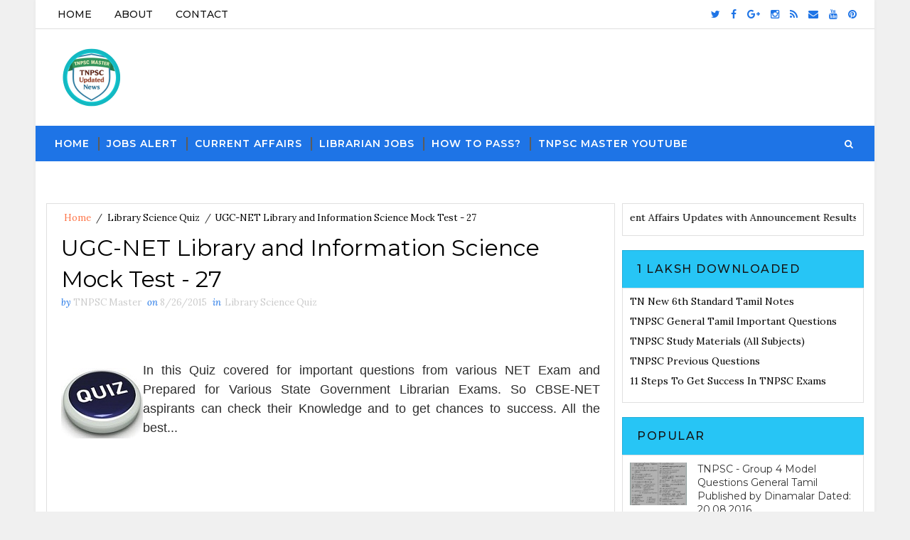

--- FILE ---
content_type: text/html; charset=utf-8
request_url: https://www.google.com/recaptcha/api2/aframe
body_size: 263
content:
<!DOCTYPE HTML><html><head><meta http-equiv="content-type" content="text/html; charset=UTF-8"></head><body><script nonce="SF1dGh3l7gar9ZlpdNeEfg">/** Anti-fraud and anti-abuse applications only. See google.com/recaptcha */ try{var clients={'sodar':'https://pagead2.googlesyndication.com/pagead/sodar?'};window.addEventListener("message",function(a){try{if(a.source===window.parent){var b=JSON.parse(a.data);var c=clients[b['id']];if(c){var d=document.createElement('img');d.src=c+b['params']+'&rc='+(localStorage.getItem("rc::a")?sessionStorage.getItem("rc::b"):"");window.document.body.appendChild(d);sessionStorage.setItem("rc::e",parseInt(sessionStorage.getItem("rc::e")||0)+1);localStorage.setItem("rc::h",'1768868143787');}}}catch(b){}});window.parent.postMessage("_grecaptcha_ready", "*");}catch(b){}</script></body></html>

--- FILE ---
content_type: text/javascript; charset=UTF-8
request_url: https://www.tnpscmaster.com/feeds/posts/default/-/Library%20Science%20Quiz?alt=json-in-script&max-results=4&callback=jQuery1110042349806546776647_1768868141183&_=1768868141184
body_size: 4067
content:
// API callback
jQuery1110042349806546776647_1768868141183({"version":"1.0","encoding":"UTF-8","feed":{"xmlns":"http://www.w3.org/2005/Atom","xmlns$openSearch":"http://a9.com/-/spec/opensearchrss/1.0/","xmlns$blogger":"http://schemas.google.com/blogger/2008","xmlns$georss":"http://www.georss.org/georss","xmlns$gd":"http://schemas.google.com/g/2005","xmlns$thr":"http://purl.org/syndication/thread/1.0","id":{"$t":"tag:blogger.com,1999:blog-6447007351754139293"},"updated":{"$t":"2026-01-17T06:28:34.018+05:30"},"category":[{"term":"Jobs Alert"},{"term":"TNPSC"},{"term":"General Knowledge"},{"term":"Current Affairs"},{"term":"General Studies"},{"term":"Tamilnadu Jobs"},{"term":"Group IV"},{"term":"State Govt. Jobs."},{"term":"Dinamani News"},{"term":"Central Govt. Job"},{"term":"VAO"},{"term":"Current Affairs - 2016"},{"term":"Group 2"},{"term":"General Tamil"},{"term":"Current Affairs - 2020"},{"term":"UPSC"},{"term":"Current Affairs Mock Test"},{"term":"Assistant"},{"term":"Group 1"},{"term":"Current Affairs - 2019"},{"term":"Teaching"},{"term":"TET"},{"term":"Current Affairs - 2018"},{"term":"Mock Test"},{"term":"Librarian Vacancy"},{"term":"SSC"},{"term":"Current Affairs - 2017"},{"term":"PAPER - I"},{"term":"TRB"},{"term":"Civics"},{"term":"Anna University Jobs"},{"term":"History"},{"term":"dinamalar News"},{"term":"Admission"},{"term":"Science"},{"term":"Dinamalar Group 4"},{"term":"Indian Constitutions"},{"term":"Officers"},{"term":"Library Science Quiz"},{"term":"Dinamalar Group 2"},{"term":"Librarian Jobs"},{"term":"RRB"},{"term":"Mathematics"},{"term":"Library and Information Science Paper II"},{"term":"Online Quiz"},{"term":"Dinamani GT"},{"term":"Computer Science Quiz"},{"term":"Project Assistant"},{"term":"TNPSC Jobs"},{"term":"TNPSC Result"},{"term":"Dinaethal TNPSC"},{"term":"History Quiz"},{"term":"Dinamalar TNPSC Group 2 A Model Questions"},{"term":"General English"},{"term":"Research Methodology"},{"term":"Technician"},{"term":"NEET 2017 Model Questions"},{"term":"Police Model Questions"},{"term":"Free Coaching Class"},{"term":"TNTET - Dinamalar"},{"term":"Dinakaran Group 4"},{"term":"Geography"},{"term":"Current Affairs - 2015"},{"term":"TN Police Model Questions"},{"term":"6th Standard"},{"term":"Current Affairs in English"},{"term":"Answer Key"},{"term":"Managers"},{"term":"General News"},{"term":"Library and Information Science"},{"term":"Computer Science"},{"term":"Teaching Aptitude"},{"term":"RESULT"},{"term":"10th Standard"},{"term":"Computer Science PAPER - III"},{"term":"History Paper II"},{"term":"Clerk"},{"term":"Results"},{"term":"6th Tamil"},{"term":"Engineers"},{"term":"Social Science"},{"term":"Dinathanthi News"},{"term":"RRB Model Question"},{"term":"Railway Jobs"},{"term":"9th Standard"},{"term":"Hall Ticket"},{"term":"UGC NET"},{"term":"Group 2 A"},{"term":"6th Social Science"},{"term":"Research Assistant"},{"term":"6th Standard Science"},{"term":"Computer Science PAPER - II"},{"term":"Current Affairs - 2022"},{"term":"Current Affairs - June 2016"},{"term":"Office Assistant"},{"term":"tnpsc group IV"},{"term":"Driver"},{"term":"Library and Information Science Paper III"},{"term":"10th Social Science"},{"term":"Aavin Jobs"},{"term":"Economics"},{"term":"Exam Tips"},{"term":"PAPER - II"},{"term":"Scientist"},{"term":"10th Science"},{"term":"Accountant"},{"term":"Bank Exam"},{"term":"General Science Mock Test"},{"term":"Life Science Quiz"},{"term":"TN Aided School Jobs"},{"term":"TNPSC Trics"},{"term":"TNTET"},{"term":"Trainee Jobs"},{"term":"UGC-NET QUIZ"},{"term":"7th Standard"},{"term":"9th Science"},{"term":"Bank Jobs"},{"term":"Dinamani Group 2"},{"term":"Nobel Awards"},{"term":"Nurses"},{"term":"STATE GOVT. JOBS"},{"term":"CBSC NET"},{"term":"History Mock Test"},{"term":"PAPER - III"},{"term":"CSIR-NET"},{"term":"Medical Physicist"},{"term":"TNPSC Annual Planner"},{"term":"Typist"},{"term":"8th Standard"},{"term":"Political Science Mock Test"},{"term":"Private Jobs"},{"term":"Stenographer"},{"term":"Current Affairs - May 2016"},{"term":"Economics Paper II"},{"term":"Physics"},{"term":"Political Science Paper II"},{"term":"+2 Result"},{"term":"8th Science"},{"term":"INM"},{"term":"NEET"},{"term":"Online Model Test"},{"term":"Security"},{"term":"TNPSC Previous Question Papers"},{"term":"commerce Quiz"},{"term":"7th Tamil"},{"term":"9th Social Science Mock Test"},{"term":"Attendant"},{"term":"Commerce"},{"term":"Commerce Paper-2"},{"term":"Economics Paper III"},{"term":"Free download"},{"term":"History Paper III"},{"term":"Indian National Movement"},{"term":"NCERT Text Book"},{"term":"Political Science Paper III"},{"term":"Reasoning Solved Paper - I"},{"term":"TNPSC Group 2 A"},{"term":"What Today"},{"term":"Adult Education Paper II"},{"term":"Adult Education Paper III"},{"term":"Dinamani Group 4 Model Questions"},{"term":"General Tamil Quiz"},{"term":"Home Science Paper II"},{"term":"Kerala Jobs"},{"term":"Labour Welfare Paper III"},{"term":"Police"},{"term":"Professional Assistant"},{"term":"Psychology Paper II"},{"term":"Sociology Paper - II"},{"term":"Sociology Quiz"},{"term":"UGC NET Result"},{"term":"11th Standard"},{"term":"8th Tamil"},{"term":"Anthropology Paper II"},{"term":"Anthropology Paper III"},{"term":"Arab Culture and Islamic Studies Paper II"},{"term":"Arab Culture and Islamic Studies Paper III"},{"term":"Archaeology Paper II"},{"term":"Archaeology Paper III"},{"term":"Biology"},{"term":"Civic"},{"term":"Comparative Literature Paper II"},{"term":"Comparative Literature Paper III"},{"term":"Comparative Study of Religions Paper II"},{"term":"Comparative Study of Religions Paper III"},{"term":"Criminology Paper II"},{"term":"Criminology Paper III"},{"term":"Current Affairs - April 2016"},{"term":"Defence and Strategic Studies Paper II"},{"term":"Defence and Strategic Studies Paper III"},{"term":"Education Paper - II"},{"term":"Education Paper - III"},{"term":"English Paper - II"},{"term":"English Paper - III"},{"term":"Environmental Sciences Paper - II"},{"term":"Environmental Sciences Paper - III"},{"term":"Forensic Science Paper II"},{"term":"Forensic Science Paper III"},{"term":"Geography Paper II"},{"term":"Geography Paper III"},{"term":"Home Science Paper III"},{"term":"Human Rights and Duties Paper II"},{"term":"Human Rights and Duties Paper III"},{"term":"ISRO Jobs"},{"term":"Indian Culture Paper - II"},{"term":"Indian Culture Paper - III"},{"term":"International and Area Studies Paper II"},{"term":"International and Area Studies Paper III"},{"term":"Labour Welfare Paper II"},{"term":"Law Paper - II"},{"term":"Law Paper - III"},{"term":"Management Paper - II"},{"term":"Management Paper - III"},{"term":"Mass Communication Paper II"},{"term":"Mass Communication Paper III"},{"term":"Museology and Conservation Paper II"},{"term":"Museology and Conservation Paper III"},{"term":"Music Paper II"},{"term":"Music Paper III"},{"term":"Performing Arts Paper II"},{"term":"Performing Arts Paper III"},{"term":"Philosophy Paper II"},{"term":"Philosophy Paper III"},{"term":"Physical Education Paper - II"},{"term":"Physical Education Paper - III"},{"term":"Political Science Quiz"},{"term":"Politics"},{"term":"Population Studies Paper II"},{"term":"Population Studies Paper III"},{"term":"Psychology Paper III"},{"term":"Public Administration Paper - II"},{"term":"Public Administration Paper - III"},{"term":"Social Medicine and Community Health Paper II"},{"term":"Social Medicine and Community Health Paper III"},{"term":"Social Work Paper - II"},{"term":"Social Work Paper - III"},{"term":"Sociology Paper - III"},{"term":"TNPSC Old Questions"},{"term":"TNPSC Syllabus"},{"term":"Tamilnadu"},{"term":"Text Books"},{"term":"Tourism Administration and Management Paper II"},{"term":"Tourism Administration and Management Paper III"},{"term":"UGC NET Exam News"},{"term":"Visual Arts Paper II"},{"term":"Visual Arts Paper III"},{"term":"Women Studies Paper II"},{"term":"Women Studies Paper III"},{"term":"10th Result"},{"term":"10th Tamil"},{"term":"12th Standard"},{"term":"Administrator"},{"term":"Anthropology  Quiz"},{"term":"Commerce Paper-3"},{"term":"Constable"},{"term":"Current Affairs - March 2016"},{"term":"Current Affairs - November-2015"},{"term":"Current Affairs - September"},{"term":"Current Affairs English January 2019"},{"term":"Folk Literature Paper II"},{"term":"Folk Literature Paper III"},{"term":"Geography Mock Test"},{"term":"Inspector"},{"term":"Librarian Private Jobs"},{"term":"Linguistics Paper II"},{"term":"Linguistics Paper III"},{"term":"News Clipping"},{"term":"TN TET"},{"term":"TNPSC News"},{"term":"Tribal and Regional Language  Paper II"},{"term":"12th Result"},{"term":"7th Science"},{"term":"9th Social Science"},{"term":"9th Tamil"},{"term":"B.Ed Admission"},{"term":"Chemistry"},{"term":"Current Affairs - 2021"},{"term":"Current Affairs - 2024"},{"term":"Current Affairs English"},{"term":"Dinathanthi Group  4"},{"term":"Geography Quiz"},{"term":"Group-I"},{"term":"Jailor Model Questions"},{"term":"Lab Assistant Model Questions"},{"term":"NIOS - Political Science"},{"term":"New Delhi Jobs"},{"term":"Social Work Quiz"},{"term":"Success Tips"},{"term":"TNPSC Departmental Exam"},{"term":"TNSET"},{"term":"TRB Annual Planner"},{"term":"Tribal and Regional Language  Paper III"},{"term":"tnpsc old questions mcq"},{"term":"11th Tamil"},{"term":"6th Standard History"},{"term":"7th Tamil Mock Test"},{"term":"9th standard Tamil Quiz"},{"term":"CSIR-NET - Chemistry"},{"term":"Current Affairs - 2023"},{"term":"Current Affairs - December-2015"},{"term":"Foreign Jobs"},{"term":"Latest News"},{"term":"Paper I"},{"term":"Physics Paper II"},{"term":"Question Bank"},{"term":"Syllabus"},{"term":"TNPSC Cut-off Marks"},{"term":"TNPSC Language Test"},{"term":"TNPSC Previous Question Paper"},{"term":"Tamil Nadu GK"},{"term":"Telangana Jobs"},{"term":"VAO Exam Tricks"},{"term":"12th Revaluation"},{"term":"7th Social Science"},{"term":"Admission Military College"},{"term":"CTET"},{"term":"Coaching Class"},{"term":"Computer Science Video"},{"term":"Current Affairs - 2025"},{"term":"Current Affairs - GK Video"},{"term":"Current Affairs - January 2016"},{"term":"Group 8"},{"term":"Karnataka Jobs"},{"term":"Mathematics Paper II"},{"term":"Model Test for PAPER - I"},{"term":"NEET Exam"},{"term":"October-2015"},{"term":"Paper II"},{"term":"Pharmacist"},{"term":"Police Constable Questions"},{"term":"SSC Annual Planner"},{"term":"SSLC Tamil"},{"term":"TN PSC Jobs"},{"term":"TN Police Original Questions"},{"term":"TNPSC - Synonyms"},{"term":"TNPSC Previous Questions Quiz"},{"term":"TNPSC Question Bank"},{"term":"TNPSC youtube Video"},{"term":"Tamil Paper II"},{"term":"The Hindu Group 4 Model Question"},{"term":"UGC NET Exam"},{"term":"UGC NET Syllabus"},{"term":"Who's Who"},{"term":"gk"},{"term":"10th Revaluation"},{"term":"8th Standard Tamil"},{"term":"About NTA"},{"term":"Andhra Pradesh Jobs"},{"term":"Antonyms"},{"term":"Assistant Jailor Exams"},{"term":"Block Health Statistician"},{"term":"CESE"},{"term":"CMAT \u0026 GPAT"},{"term":"CSIR-NET - Physics"},{"term":"Civil Engineer Mock Test"},{"term":"Computer Science Paper II"},{"term":"Counselling"},{"term":"Current Affairs - Augst 2016"},{"term":"Current Affairs - February 2016"},{"term":"Current Affairs - January 2019"},{"term":"Current Affairs January 2019"},{"term":"Dinamalar Group 4 2019"},{"term":"Disclaimer"},{"term":"General Knowledge Mock Test"},{"term":"Geology"},{"term":"Group VIII"},{"term":"Group-II"},{"term":"ITI Jobs"},{"term":"Interview Questions"},{"term":"JEE Exam"},{"term":"January Current Affairs - 2016"},{"term":"KVS Teaching"},{"term":"LIS Questions"},{"term":"Legal  Jobs"},{"term":"Library Science Paper II"},{"term":"Life Science"},{"term":"Life Science Paper II"},{"term":"Match the following Words"},{"term":"Mathematics Quiz"},{"term":"Mode of UGC  NET Exam"},{"term":"NTA NET Exam Paper I"},{"term":"November-2015"},{"term":"Online Test"},{"term":"Political Science"},{"term":"Politicsa"},{"term":"Reasoning and Logical Reasoning"},{"term":"Scholarship"},{"term":"South India Govt. Jobs"},{"term":"Statistician"},{"term":"TN EB Assessor Exam Model Questions"},{"term":"TN SET Exam Questions"},{"term":"TNPSC EO Exam"},{"term":"TNPSC Librarian Previous Questions"},{"term":"TNPSC group 4 general Tamil"},{"term":"TNTET Previous Questions"},{"term":"TNUSRB Questions"},{"term":"TRB QUESTIONS"},{"term":"Tamil"},{"term":"UGC NET Exam Syllabus International and Area Studies"},{"term":"UGC NET Exam Syllabus Paper I"},{"term":"UGC NET Exam Women Studies Syllabus"},{"term":"UGC NET Notifications"},{"term":"UGC NET Syllabus for Computer Science Paper II"},{"term":"UGC NET Syllabus for Criminology"},{"term":"UGC NEt Answer Keys"},{"term":"UGC-NET Exam Date"},{"term":"UPSC Annual Planner"},{"term":"UPSC Old Questions"},{"term":"United Nations"},{"term":"centr"},{"term":"general Tamil questions"}],"title":{"type":"text","$t":"TNPSC Master"},"subtitle":{"type":"html","$t":""},"link":[{"rel":"http://schemas.google.com/g/2005#feed","type":"application/atom+xml","href":"https:\/\/www.tnpscmaster.com\/feeds\/posts\/default"},{"rel":"self","type":"application/atom+xml","href":"https:\/\/www.blogger.com\/feeds\/6447007351754139293\/posts\/default\/-\/Library+Science+Quiz?alt=json-in-script\u0026max-results=4"},{"rel":"alternate","type":"text/html","href":"https:\/\/www.tnpscmaster.com\/search\/label\/Library%20Science%20Quiz"},{"rel":"hub","href":"http://pubsubhubbub.appspot.com/"},{"rel":"next","type":"application/atom+xml","href":"https:\/\/www.blogger.com\/feeds\/6447007351754139293\/posts\/default\/-\/Library+Science+Quiz\/-\/Library+Science+Quiz?alt=json-in-script\u0026start-index=5\u0026max-results=4"}],"author":[{"name":{"$t":"TNPSC Master"},"uri":{"$t":"http:\/\/www.blogger.com\/profile\/12611589878759084407"},"email":{"$t":"noreply@blogger.com"},"gd$image":{"rel":"http://schemas.google.com/g/2005#thumbnail","width":"16","height":"16","src":"https:\/\/img1.blogblog.com\/img\/b16-rounded.gif"}}],"generator":{"version":"7.00","uri":"http://www.blogger.com","$t":"Blogger"},"openSearch$totalResults":{"$t":"83"},"openSearch$startIndex":{"$t":"1"},"openSearch$itemsPerPage":{"$t":"4"},"entry":[{"id":{"$t":"tag:blogger.com,1999:blog-6447007351754139293.post-4947263959310576070"},"published":{"$t":"2025-12-15T19:12:00.008+05:30"},"updated":{"$t":"2025-12-15T19:14:55.082+05:30"},"category":[{"scheme":"http://www.blogger.com/atom/ns#","term":"Library Science Quiz"}],"title":{"type":"text","$t":"Librarian Competitive Exam Online Quiz (ICT \u0026 LIS MCQs) - 03"},"summary":{"type":"text","$t":"\n.quiz-container {\n    max-width: 900px;\n    margin: auto;\n    font-family: Arial, sans-serif;\n}\n.question-block {\n    border: 1px solid #ddd;\n    padding: 15px;\n    margin-bottom: 15px;\n    border-radius: 6px;\n}\n.question-title {\n    font-weight: bold;\n    margin-bottom: 10px;\n}\n.option-label {\n    display: block;\n    padding: 6px;\n    cursor: pointer;\n    position: relative;\n}\n.option-label "},"link":[{"rel":"replies","type":"application/atom+xml","href":"https:\/\/www.tnpscmaster.com\/feeds\/4947263959310576070\/comments\/default","title":"Post Comments"},{"rel":"replies","type":"text/html","href":"https:\/\/www.blogger.com\/comment\/fullpage\/post\/6447007351754139293\/4947263959310576070?isPopup=true","title":"0 Comments"},{"rel":"edit","type":"application/atom+xml","href":"https:\/\/www.blogger.com\/feeds\/6447007351754139293\/posts\/default\/4947263959310576070"},{"rel":"self","type":"application/atom+xml","href":"https:\/\/www.blogger.com\/feeds\/6447007351754139293\/posts\/default\/4947263959310576070"},{"rel":"alternate","type":"text/html","href":"https:\/\/www.tnpscmaster.com\/2025\/12\/librarian-competitive-exam-online-quiz_88.html","title":"Librarian Competitive Exam Online Quiz (ICT \u0026 LIS MCQs) - 03"}],"author":[{"name":{"$t":"TNPSC Master"},"uri":{"$t":"http:\/\/www.blogger.com\/profile\/16902119159055238571"},"email":{"$t":"noreply@blogger.com"},"gd$image":{"rel":"http://schemas.google.com/g/2005#thumbnail","width":"16","height":"16","src":"https:\/\/img1.blogblog.com\/img\/b16-rounded.gif"}}],"thr$total":{"$t":"0"}},{"id":{"$t":"tag:blogger.com,1999:blog-6447007351754139293.post-3500425758323250603"},"published":{"$t":"2025-12-15T19:06:00.008+05:30"},"updated":{"$t":"2025-12-15T19:15:24.732+05:30"},"category":[{"scheme":"http://www.blogger.com/atom/ns#","term":"Library Science Quiz"}],"title":{"type":"text","$t":"Librarian Competitive Exam Online Quiz (ICT \u0026 LIS MCQs) - 02"},"summary":{"type":"text","$t":"\n.quiz-container {\n    max-width: 900px;\n    margin: auto;\n    font-family: Arial, sans-serif;\n}\n.question-block {\n    border: 1px solid #ddd;\n    padding: 15px;\n    margin-bottom: 15px;\n    border-radius: 6px;\n}\n.question-title {\n    font-weight: bold;\n    margin-bottom: 10px;\n}\n.option-label {\n    display: block;\n    padding: 6px;\n    cursor: pointer;\n    position: relative;\n}\n.option-label "},"link":[{"rel":"replies","type":"application/atom+xml","href":"https:\/\/www.tnpscmaster.com\/feeds\/3500425758323250603\/comments\/default","title":"Post Comments"},{"rel":"replies","type":"text/html","href":"https:\/\/www.blogger.com\/comment\/fullpage\/post\/6447007351754139293\/3500425758323250603?isPopup=true","title":"0 Comments"},{"rel":"edit","type":"application/atom+xml","href":"https:\/\/www.blogger.com\/feeds\/6447007351754139293\/posts\/default\/3500425758323250603"},{"rel":"self","type":"application/atom+xml","href":"https:\/\/www.blogger.com\/feeds\/6447007351754139293\/posts\/default\/3500425758323250603"},{"rel":"alternate","type":"text/html","href":"https:\/\/www.tnpscmaster.com\/2025\/12\/librarian-competitive-exam-online-quiz_33.html","title":"Librarian Competitive Exam Online Quiz (ICT \u0026 LIS MCQs) - 02"}],"author":[{"name":{"$t":"TNPSC Master"},"uri":{"$t":"http:\/\/www.blogger.com\/profile\/16902119159055238571"},"email":{"$t":"noreply@blogger.com"},"gd$image":{"rel":"http://schemas.google.com/g/2005#thumbnail","width":"16","height":"16","src":"https:\/\/img1.blogblog.com\/img\/b16-rounded.gif"}}],"thr$total":{"$t":"0"}},{"id":{"$t":"tag:blogger.com,1999:blog-6447007351754139293.post-5322756989239562752"},"published":{"$t":"2025-12-15T18:38:00.010+05:30"},"updated":{"$t":"2025-12-15T19:15:07.721+05:30"},"category":[{"scheme":"http://www.blogger.com/atom/ns#","term":"Library Science Quiz"}],"title":{"type":"text","$t":"Librarian Competitive Exam Online Quiz (ICT \u0026 LIS MCQs) - 01"},"summary":{"type":"text","$t":"\n.quiz-container {\n    max-width: 900px;\n    margin: auto;\n    font-family: Arial, sans-serif;\n}\n.question-block {\n    border: 1px solid #ddd;\n    padding: 15px;\n    margin-bottom: 15px;\n    border-radius: 6px;\n}\n.question-title {\n    font-weight: bold;\n    margin-bottom: 10px;\n}\n.option-label {\n    display: block;\n    padding: 6px;\n    cursor: pointer;\n    position: relative;\n}\n.option-label "},"link":[{"rel":"replies","type":"application/atom+xml","href":"https:\/\/www.tnpscmaster.com\/feeds\/5322756989239562752\/comments\/default","title":"Post Comments"},{"rel":"replies","type":"text/html","href":"https:\/\/www.blogger.com\/comment\/fullpage\/post\/6447007351754139293\/5322756989239562752?isPopup=true","title":"0 Comments"},{"rel":"edit","type":"application/atom+xml","href":"https:\/\/www.blogger.com\/feeds\/6447007351754139293\/posts\/default\/5322756989239562752"},{"rel":"self","type":"application/atom+xml","href":"https:\/\/www.blogger.com\/feeds\/6447007351754139293\/posts\/default\/5322756989239562752"},{"rel":"alternate","type":"text/html","href":"https:\/\/www.tnpscmaster.com\/2025\/12\/librarian-competitive-exam-online-quiz.html","title":"Librarian Competitive Exam Online Quiz (ICT \u0026 LIS MCQs) - 01"}],"author":[{"name":{"$t":"TNPSC Master"},"uri":{"$t":"http:\/\/www.blogger.com\/profile\/16902119159055238571"},"email":{"$t":"noreply@blogger.com"},"gd$image":{"rel":"http://schemas.google.com/g/2005#thumbnail","width":"16","height":"16","src":"https:\/\/img1.blogblog.com\/img\/b16-rounded.gif"}}],"thr$total":{"$t":"0"}},{"id":{"$t":"tag:blogger.com,1999:blog-6447007351754139293.post-9135040106110259062"},"published":{"$t":"2019-05-14T19:42:00.000+05:30"},"updated":{"$t":"2025-12-15T19:29:52.941+05:30"},"category":[{"scheme":"http://www.blogger.com/atom/ns#","term":"Anthropology  Quiz"},{"scheme":"http://www.blogger.com/atom/ns#","term":"Computer Science Quiz"},{"scheme":"http://www.blogger.com/atom/ns#","term":"Geography Quiz"},{"scheme":"http://www.blogger.com/atom/ns#","term":"History Quiz"},{"scheme":"http://www.blogger.com/atom/ns#","term":"Library Science Quiz"},{"scheme":"http://www.blogger.com/atom/ns#","term":"Life Science Quiz"},{"scheme":"http://www.blogger.com/atom/ns#","term":"Mock Test"},{"scheme":"http://www.blogger.com/atom/ns#","term":"Sociology Quiz"},{"scheme":"http://www.blogger.com/atom/ns#","term":"UGC-NET QUIZ"}],"title":{"type":"text","$t":"UGC-NET Online Mock Test for All Subjects "},"summary":{"type":"text","$t":"UGC-NET Mock Test for All SubjectsSl.NoMock Test: Subject WiseLink1Library \u0026amp; Information Science - Mock Test (1000 Questions)Click Here2History - Mock Test (450 Questions)Click Here3Computer Science Mock TestClick Here4Anthropology Mock Test\u0026nbsp;Click Here5Geography Mock TestClick Here6Life Science Mock TestClick Here7Sociology Mock TestClick Here8Political Science Mock TestClick HereUGC-NET"},"link":[{"rel":"replies","type":"application/atom+xml","href":"https:\/\/www.tnpscmaster.com\/feeds\/9135040106110259062\/comments\/default","title":"Post Comments"},{"rel":"replies","type":"text/html","href":"https:\/\/www.blogger.com\/comment\/fullpage\/post\/6447007351754139293\/9135040106110259062?isPopup=true","title":"0 Comments"},{"rel":"edit","type":"application/atom+xml","href":"https:\/\/www.blogger.com\/feeds\/6447007351754139293\/posts\/default\/9135040106110259062"},{"rel":"self","type":"application/atom+xml","href":"https:\/\/www.blogger.com\/feeds\/6447007351754139293\/posts\/default\/9135040106110259062"},{"rel":"alternate","type":"text/html","href":"https:\/\/www.tnpscmaster.com\/2019\/05\/ugc-net-online-mock-test-for-all.html","title":"UGC-NET Online Mock Test for All Subjects "}],"author":[{"name":{"$t":"TNPSC Master"},"uri":{"$t":"http:\/\/www.blogger.com\/profile\/11740390545316297248"},"email":{"$t":"noreply@blogger.com"},"gd$image":{"rel":"http://schemas.google.com/g/2005#thumbnail","width":"16","height":"16","src":"https:\/\/img1.blogblog.com\/img\/b16-rounded.gif"}}],"thr$total":{"$t":"0"}}]}});

--- FILE ---
content_type: text/javascript; charset=UTF-8
request_url: https://www.tnpscmaster.com/feeds/posts/default?alt=json-in-script&max-results=4&callback=jQuery1110042349806546776647_1768868141181&_=1768868141182
body_size: 4697
content:
// API callback
jQuery1110042349806546776647_1768868141181({"version":"1.0","encoding":"UTF-8","feed":{"xmlns":"http://www.w3.org/2005/Atom","xmlns$openSearch":"http://a9.com/-/spec/opensearchrss/1.0/","xmlns$blogger":"http://schemas.google.com/blogger/2008","xmlns$georss":"http://www.georss.org/georss","xmlns$gd":"http://schemas.google.com/g/2005","xmlns$thr":"http://purl.org/syndication/thread/1.0","id":{"$t":"tag:blogger.com,1999:blog-6447007351754139293"},"updated":{"$t":"2026-01-17T06:28:34.018+05:30"},"category":[{"term":"Jobs Alert"},{"term":"TNPSC"},{"term":"General Knowledge"},{"term":"Current Affairs"},{"term":"General Studies"},{"term":"Tamilnadu Jobs"},{"term":"Group IV"},{"term":"State Govt. Jobs."},{"term":"Dinamani News"},{"term":"Central Govt. Job"},{"term":"VAO"},{"term":"Current Affairs - 2016"},{"term":"Group 2"},{"term":"General Tamil"},{"term":"Current Affairs - 2020"},{"term":"UPSC"},{"term":"Current Affairs Mock Test"},{"term":"Assistant"},{"term":"Group 1"},{"term":"Current Affairs - 2019"},{"term":"Teaching"},{"term":"TET"},{"term":"Current Affairs - 2018"},{"term":"Mock Test"},{"term":"Librarian Vacancy"},{"term":"SSC"},{"term":"Current Affairs - 2017"},{"term":"PAPER - I"},{"term":"TRB"},{"term":"Civics"},{"term":"Anna University Jobs"},{"term":"History"},{"term":"dinamalar News"},{"term":"Admission"},{"term":"Science"},{"term":"Dinamalar Group 4"},{"term":"Indian Constitutions"},{"term":"Officers"},{"term":"Library Science Quiz"},{"term":"Dinamalar Group 2"},{"term":"Librarian Jobs"},{"term":"RRB"},{"term":"Mathematics"},{"term":"Library and Information Science Paper II"},{"term":"Online Quiz"},{"term":"Dinamani GT"},{"term":"Computer Science Quiz"},{"term":"Project Assistant"},{"term":"TNPSC Jobs"},{"term":"TNPSC Result"},{"term":"Dinaethal TNPSC"},{"term":"History Quiz"},{"term":"Dinamalar TNPSC Group 2 A Model Questions"},{"term":"General English"},{"term":"Research Methodology"},{"term":"Technician"},{"term":"NEET 2017 Model Questions"},{"term":"Police Model Questions"},{"term":"Free Coaching Class"},{"term":"TNTET - Dinamalar"},{"term":"Dinakaran Group 4"},{"term":"Geography"},{"term":"Current Affairs - 2015"},{"term":"TN Police Model Questions"},{"term":"6th Standard"},{"term":"Current Affairs in English"},{"term":"Answer Key"},{"term":"Managers"},{"term":"General News"},{"term":"Library and Information Science"},{"term":"Computer Science"},{"term":"Teaching Aptitude"},{"term":"RESULT"},{"term":"10th Standard"},{"term":"Computer Science PAPER - III"},{"term":"History Paper II"},{"term":"Clerk"},{"term":"Results"},{"term":"6th Tamil"},{"term":"Engineers"},{"term":"Social Science"},{"term":"Dinathanthi News"},{"term":"RRB Model Question"},{"term":"Railway Jobs"},{"term":"9th Standard"},{"term":"Hall Ticket"},{"term":"UGC NET"},{"term":"Group 2 A"},{"term":"6th Social Science"},{"term":"Research Assistant"},{"term":"6th Standard Science"},{"term":"Computer Science PAPER - II"},{"term":"Current Affairs - 2022"},{"term":"Current Affairs - June 2016"},{"term":"Office Assistant"},{"term":"tnpsc group IV"},{"term":"Driver"},{"term":"Library and Information Science Paper III"},{"term":"10th Social Science"},{"term":"Aavin Jobs"},{"term":"Economics"},{"term":"Exam Tips"},{"term":"PAPER - II"},{"term":"Scientist"},{"term":"10th Science"},{"term":"Accountant"},{"term":"Bank Exam"},{"term":"General Science Mock Test"},{"term":"Life Science Quiz"},{"term":"TN Aided School Jobs"},{"term":"TNPSC Trics"},{"term":"TNTET"},{"term":"Trainee Jobs"},{"term":"UGC-NET QUIZ"},{"term":"7th Standard"},{"term":"9th Science"},{"term":"Bank Jobs"},{"term":"Dinamani Group 2"},{"term":"Nobel Awards"},{"term":"Nurses"},{"term":"STATE GOVT. JOBS"},{"term":"CBSC NET"},{"term":"History Mock Test"},{"term":"PAPER - III"},{"term":"CSIR-NET"},{"term":"Medical Physicist"},{"term":"TNPSC Annual Planner"},{"term":"Typist"},{"term":"8th Standard"},{"term":"Political Science Mock Test"},{"term":"Private Jobs"},{"term":"Stenographer"},{"term":"Current Affairs - May 2016"},{"term":"Economics Paper II"},{"term":"Physics"},{"term":"Political Science Paper II"},{"term":"+2 Result"},{"term":"8th Science"},{"term":"INM"},{"term":"NEET"},{"term":"Online Model Test"},{"term":"Security"},{"term":"TNPSC Previous Question Papers"},{"term":"commerce Quiz"},{"term":"7th Tamil"},{"term":"9th Social Science Mock Test"},{"term":"Attendant"},{"term":"Commerce"},{"term":"Commerce Paper-2"},{"term":"Economics Paper III"},{"term":"Free download"},{"term":"History Paper III"},{"term":"Indian National Movement"},{"term":"NCERT Text Book"},{"term":"Political Science Paper III"},{"term":"Reasoning Solved Paper - I"},{"term":"TNPSC Group 2 A"},{"term":"What Today"},{"term":"Adult Education Paper II"},{"term":"Adult Education Paper III"},{"term":"Dinamani Group 4 Model Questions"},{"term":"General Tamil Quiz"},{"term":"Home Science Paper II"},{"term":"Kerala Jobs"},{"term":"Labour Welfare Paper III"},{"term":"Police"},{"term":"Professional Assistant"},{"term":"Psychology Paper II"},{"term":"Sociology Paper - II"},{"term":"Sociology Quiz"},{"term":"UGC NET Result"},{"term":"11th Standard"},{"term":"8th Tamil"},{"term":"Anthropology Paper II"},{"term":"Anthropology Paper III"},{"term":"Arab Culture and Islamic Studies Paper II"},{"term":"Arab Culture and Islamic Studies Paper III"},{"term":"Archaeology Paper II"},{"term":"Archaeology Paper III"},{"term":"Biology"},{"term":"Civic"},{"term":"Comparative Literature Paper II"},{"term":"Comparative Literature Paper III"},{"term":"Comparative Study of Religions Paper II"},{"term":"Comparative Study of Religions Paper III"},{"term":"Criminology Paper II"},{"term":"Criminology Paper III"},{"term":"Current Affairs - April 2016"},{"term":"Defence and Strategic Studies Paper II"},{"term":"Defence and Strategic Studies Paper III"},{"term":"Education Paper - II"},{"term":"Education Paper - III"},{"term":"English Paper - II"},{"term":"English Paper - III"},{"term":"Environmental Sciences Paper - II"},{"term":"Environmental Sciences Paper - III"},{"term":"Forensic Science Paper II"},{"term":"Forensic Science Paper III"},{"term":"Geography Paper II"},{"term":"Geography Paper III"},{"term":"Home Science Paper III"},{"term":"Human Rights and Duties Paper II"},{"term":"Human Rights and Duties Paper III"},{"term":"ISRO Jobs"},{"term":"Indian Culture Paper - II"},{"term":"Indian Culture Paper - III"},{"term":"International and Area Studies Paper II"},{"term":"International and Area Studies Paper III"},{"term":"Labour Welfare Paper II"},{"term":"Law Paper - II"},{"term":"Law Paper - III"},{"term":"Management Paper - II"},{"term":"Management Paper - III"},{"term":"Mass Communication Paper II"},{"term":"Mass Communication Paper III"},{"term":"Museology and Conservation Paper II"},{"term":"Museology and Conservation Paper III"},{"term":"Music Paper II"},{"term":"Music Paper III"},{"term":"Performing Arts Paper II"},{"term":"Performing Arts Paper III"},{"term":"Philosophy Paper II"},{"term":"Philosophy Paper III"},{"term":"Physical Education Paper - II"},{"term":"Physical Education Paper - III"},{"term":"Political Science Quiz"},{"term":"Politics"},{"term":"Population Studies Paper II"},{"term":"Population Studies Paper III"},{"term":"Psychology Paper III"},{"term":"Public Administration Paper - II"},{"term":"Public Administration Paper - III"},{"term":"Social Medicine and Community Health Paper II"},{"term":"Social Medicine and Community Health Paper III"},{"term":"Social Work Paper - II"},{"term":"Social Work Paper - III"},{"term":"Sociology Paper - III"},{"term":"TNPSC Old Questions"},{"term":"TNPSC Syllabus"},{"term":"Tamilnadu"},{"term":"Text Books"},{"term":"Tourism Administration and Management Paper II"},{"term":"Tourism Administration and Management Paper III"},{"term":"UGC NET Exam News"},{"term":"Visual Arts Paper II"},{"term":"Visual Arts Paper III"},{"term":"Women Studies Paper II"},{"term":"Women Studies Paper III"},{"term":"10th Result"},{"term":"10th Tamil"},{"term":"12th Standard"},{"term":"Administrator"},{"term":"Anthropology  Quiz"},{"term":"Commerce Paper-3"},{"term":"Constable"},{"term":"Current Affairs - March 2016"},{"term":"Current Affairs - November-2015"},{"term":"Current Affairs - September"},{"term":"Current Affairs English January 2019"},{"term":"Folk Literature Paper II"},{"term":"Folk Literature Paper III"},{"term":"Geography Mock Test"},{"term":"Inspector"},{"term":"Librarian Private Jobs"},{"term":"Linguistics Paper II"},{"term":"Linguistics Paper III"},{"term":"News Clipping"},{"term":"TN TET"},{"term":"TNPSC News"},{"term":"Tribal and Regional Language  Paper II"},{"term":"12th Result"},{"term":"7th Science"},{"term":"9th Social Science"},{"term":"9th Tamil"},{"term":"B.Ed Admission"},{"term":"Chemistry"},{"term":"Current Affairs - 2021"},{"term":"Current Affairs - 2024"},{"term":"Current Affairs English"},{"term":"Dinathanthi Group  4"},{"term":"Geography Quiz"},{"term":"Group-I"},{"term":"Jailor Model Questions"},{"term":"Lab Assistant Model Questions"},{"term":"NIOS - Political Science"},{"term":"New Delhi Jobs"},{"term":"Social Work Quiz"},{"term":"Success Tips"},{"term":"TNPSC Departmental Exam"},{"term":"TNSET"},{"term":"TRB Annual Planner"},{"term":"Tribal and Regional Language  Paper III"},{"term":"tnpsc old questions mcq"},{"term":"11th Tamil"},{"term":"6th Standard History"},{"term":"7th Tamil Mock Test"},{"term":"9th standard Tamil Quiz"},{"term":"CSIR-NET - Chemistry"},{"term":"Current Affairs - 2023"},{"term":"Current Affairs - December-2015"},{"term":"Foreign Jobs"},{"term":"Latest News"},{"term":"Paper I"},{"term":"Physics Paper II"},{"term":"Question Bank"},{"term":"Syllabus"},{"term":"TNPSC Cut-off Marks"},{"term":"TNPSC Language Test"},{"term":"TNPSC Previous Question Paper"},{"term":"Tamil Nadu GK"},{"term":"Telangana Jobs"},{"term":"VAO Exam Tricks"},{"term":"12th Revaluation"},{"term":"7th Social Science"},{"term":"Admission Military College"},{"term":"CTET"},{"term":"Coaching Class"},{"term":"Computer Science Video"},{"term":"Current Affairs - 2025"},{"term":"Current Affairs - GK Video"},{"term":"Current Affairs - January 2016"},{"term":"Group 8"},{"term":"Karnataka Jobs"},{"term":"Mathematics Paper II"},{"term":"Model Test for PAPER - I"},{"term":"NEET Exam"},{"term":"October-2015"},{"term":"Paper II"},{"term":"Pharmacist"},{"term":"Police Constable Questions"},{"term":"SSC Annual Planner"},{"term":"SSLC Tamil"},{"term":"TN PSC Jobs"},{"term":"TN Police Original Questions"},{"term":"TNPSC - Synonyms"},{"term":"TNPSC Previous Questions Quiz"},{"term":"TNPSC Question Bank"},{"term":"TNPSC youtube Video"},{"term":"Tamil Paper II"},{"term":"The Hindu Group 4 Model Question"},{"term":"UGC NET Exam"},{"term":"UGC NET Syllabus"},{"term":"Who's Who"},{"term":"gk"},{"term":"10th Revaluation"},{"term":"8th Standard Tamil"},{"term":"About NTA"},{"term":"Andhra Pradesh Jobs"},{"term":"Antonyms"},{"term":"Assistant Jailor Exams"},{"term":"Block Health Statistician"},{"term":"CESE"},{"term":"CMAT \u0026 GPAT"},{"term":"CSIR-NET - Physics"},{"term":"Civil Engineer Mock Test"},{"term":"Computer Science Paper II"},{"term":"Counselling"},{"term":"Current Affairs - Augst 2016"},{"term":"Current Affairs - February 2016"},{"term":"Current Affairs - January 2019"},{"term":"Current Affairs January 2019"},{"term":"Dinamalar Group 4 2019"},{"term":"Disclaimer"},{"term":"General Knowledge Mock Test"},{"term":"Geology"},{"term":"Group VIII"},{"term":"Group-II"},{"term":"ITI Jobs"},{"term":"Interview Questions"},{"term":"JEE Exam"},{"term":"January Current Affairs - 2016"},{"term":"KVS Teaching"},{"term":"LIS Questions"},{"term":"Legal  Jobs"},{"term":"Library Science Paper II"},{"term":"Life Science"},{"term":"Life Science Paper II"},{"term":"Match the following Words"},{"term":"Mathematics Quiz"},{"term":"Mode of UGC  NET Exam"},{"term":"NTA NET Exam Paper I"},{"term":"November-2015"},{"term":"Online Test"},{"term":"Political Science"},{"term":"Politicsa"},{"term":"Reasoning and Logical Reasoning"},{"term":"Scholarship"},{"term":"South India Govt. Jobs"},{"term":"Statistician"},{"term":"TN EB Assessor Exam Model Questions"},{"term":"TN SET Exam Questions"},{"term":"TNPSC EO Exam"},{"term":"TNPSC Librarian Previous Questions"},{"term":"TNPSC group 4 general Tamil"},{"term":"TNTET Previous Questions"},{"term":"TNUSRB Questions"},{"term":"TRB QUESTIONS"},{"term":"Tamil"},{"term":"UGC NET Exam Syllabus International and Area Studies"},{"term":"UGC NET Exam Syllabus Paper I"},{"term":"UGC NET Exam Women Studies Syllabus"},{"term":"UGC NET Notifications"},{"term":"UGC NET Syllabus for Computer Science Paper II"},{"term":"UGC NET Syllabus for Criminology"},{"term":"UGC NEt Answer Keys"},{"term":"UGC-NET Exam Date"},{"term":"UPSC Annual Planner"},{"term":"UPSC Old Questions"},{"term":"United Nations"},{"term":"centr"},{"term":"general Tamil questions"}],"title":{"type":"text","$t":"TNPSC Master"},"subtitle":{"type":"html","$t":""},"link":[{"rel":"http://schemas.google.com/g/2005#feed","type":"application/atom+xml","href":"https:\/\/www.tnpscmaster.com\/feeds\/posts\/default"},{"rel":"self","type":"application/atom+xml","href":"https:\/\/www.blogger.com\/feeds\/6447007351754139293\/posts\/default?alt=json-in-script\u0026max-results=4"},{"rel":"alternate","type":"text/html","href":"https:\/\/www.tnpscmaster.com\/"},{"rel":"hub","href":"http://pubsubhubbub.appspot.com/"},{"rel":"next","type":"application/atom+xml","href":"https:\/\/www.blogger.com\/feeds\/6447007351754139293\/posts\/default?alt=json-in-script\u0026start-index=5\u0026max-results=4"}],"author":[{"name":{"$t":"TNPSC Master"},"uri":{"$t":"http:\/\/www.blogger.com\/profile\/12611589878759084407"},"email":{"$t":"noreply@blogger.com"},"gd$image":{"rel":"http://schemas.google.com/g/2005#thumbnail","width":"16","height":"16","src":"https:\/\/img1.blogblog.com\/img\/b16-rounded.gif"}}],"generator":{"version":"7.00","uri":"http://www.blogger.com","$t":"Blogger"},"openSearch$totalResults":{"$t":"6699"},"openSearch$startIndex":{"$t":"1"},"openSearch$itemsPerPage":{"$t":"4"},"entry":[{"id":{"$t":"tag:blogger.com,1999:blog-6447007351754139293.post-7540802440193536288"},"published":{"$t":"2025-12-24T08:47:00.006+05:30"},"updated":{"$t":"2025-12-24T08:47:53.509+05:30"},"category":[{"scheme":"http://www.blogger.com/atom/ns#","term":"Bank Jobs"},{"scheme":"http://www.blogger.com/atom/ns#","term":"Central Govt. Job"},{"scheme":"http://www.blogger.com/atom/ns#","term":"Jobs Alert"}],"title":{"type":"text","$t":"NABARD Young Professionals Recruitment 2025 – Apply Online for 44 Posts"},"summary":{"type":"text","$t":"National Bank for Agriculture and Rural Development (NABARD)Head Office: Plot No. C-24, G Block, Bandra Kurla Complex,Post Box No. 8121, Bandra (East), Mumbai – 400 051.\u0026nbsp; \u0026nbsp; \u0026nbsp;\u0026nbsp;\u0026nbsp; \u0026nbsp;\u0026nbsp;\u0026nbsp; \u0026nbsp;National Bank for Agriculture and Rural Development (NABARD),\nan apex development financial institution wholly owned by the Government of India,\nhas invited online "},"link":[{"rel":"replies","type":"application/atom+xml","href":"https:\/\/www.tnpscmaster.com\/feeds\/7540802440193536288\/comments\/default","title":"Post Comments"},{"rel":"replies","type":"text/html","href":"https:\/\/www.blogger.com\/comment\/fullpage\/post\/6447007351754139293\/7540802440193536288?isPopup=true","title":"0 Comments"},{"rel":"edit","type":"application/atom+xml","href":"https:\/\/www.blogger.com\/feeds\/6447007351754139293\/posts\/default\/7540802440193536288"},{"rel":"self","type":"application/atom+xml","href":"https:\/\/www.blogger.com\/feeds\/6447007351754139293\/posts\/default\/7540802440193536288"},{"rel":"alternate","type":"text/html","href":"https:\/\/www.tnpscmaster.com\/2025\/12\/nabard-young-professionals-recruitment-2025.html","title":"NABARD Young Professionals Recruitment 2025 – Apply Online for 44 Posts"}],"author":[{"name":{"$t":"TNPSC Master"},"uri":{"$t":"http:\/\/www.blogger.com\/profile\/12611589878759084407"},"email":{"$t":"noreply@blogger.com"},"gd$image":{"rel":"http://schemas.google.com/g/2005#thumbnail","width":"16","height":"16","src":"https:\/\/img1.blogblog.com\/img\/b16-rounded.gif"}}],"thr$total":{"$t":"0"}},{"id":{"$t":"tag:blogger.com,1999:blog-6447007351754139293.post-2798889941118034291"},"published":{"$t":"2025-12-24T08:36:00.000+05:30"},"updated":{"$t":"2025-12-24T08:36:20.022+05:30"},"category":[{"scheme":"http://www.blogger.com/atom/ns#","term":"Anna University Jobs"},{"scheme":"http://www.blogger.com/atom/ns#","term":"Jobs Alert"},{"scheme":"http://www.blogger.com/atom/ns#","term":"Project Assistant"},{"scheme":"http://www.blogger.com/atom/ns#","term":"State Govt. Jobs."}],"title":{"type":"text","$t":"22 Project Associate,  Assistant  and Project Technician Jobs in Anna University, Last Date to Apply: 31.12.2025"},"summary":{"type":"text","$t":"Anna UniversityCentre for Composite Materials (CCM)Chennai - 600 025.Last Date to Apply:\u0026nbsp;31.12.2025Applications are invited from interested and eligible candidates for various positions towork on the above sanctioned Tamil Nadu Innovative Initiatives (TANII) project.Name of the Post:\u0026nbsp;1. Project\nAssociate I - 07 Posts2.\u0026nbsp;Project\nAssistant\n(PG Intern) - 04\u0026nbsp;Posts\u0026nbsp;3.\u0026nbsp;"},"link":[{"rel":"replies","type":"application/atom+xml","href":"https:\/\/www.tnpscmaster.com\/feeds\/2798889941118034291\/comments\/default","title":"Post Comments"},{"rel":"replies","type":"text/html","href":"https:\/\/www.blogger.com\/comment\/fullpage\/post\/6447007351754139293\/2798889941118034291?isPopup=true","title":"0 Comments"},{"rel":"edit","type":"application/atom+xml","href":"https:\/\/www.blogger.com\/feeds\/6447007351754139293\/posts\/default\/2798889941118034291"},{"rel":"self","type":"application/atom+xml","href":"https:\/\/www.blogger.com\/feeds\/6447007351754139293\/posts\/default\/2798889941118034291"},{"rel":"alternate","type":"text/html","href":"https:\/\/www.tnpscmaster.com\/2025\/12\/project-associate-assistant-jobs-anna-university-2025-.html","title":"22 Project Associate,  Assistant  and Project Technician Jobs in Anna University, Last Date to Apply: 31.12.2025"}],"author":[{"name":{"$t":"TNPSC Master"},"uri":{"$t":"http:\/\/www.blogger.com\/profile\/12611589878759084407"},"email":{"$t":"noreply@blogger.com"},"gd$image":{"rel":"http://schemas.google.com/g/2005#thumbnail","width":"16","height":"16","src":"https:\/\/img1.blogblog.com\/img\/b16-rounded.gif"}}],"media$thumbnail":{"xmlns$media":"http://search.yahoo.com/mrss/","url":"https:\/\/blogger.googleusercontent.com\/img\/b\/R29vZ2xl\/AVvXsEiC-gXIuw4tP0EpxWBYYLBaI85ClcdYa_d-dPg5zuUqisRS4Vpk-1fa3u3P8gWxj129-Pn55xEVKH0IFNWhvEc76MmBbNOBvmi1G9QAMb-V78I4YnB9evFGJY_Ib63But_cjLt2rO8ezkSB\/s72-c\/anna.png","height":"72","width":"72"},"thr$total":{"$t":"0"}},{"id":{"$t":"tag:blogger.com,1999:blog-6447007351754139293.post-2726069699151960012"},"published":{"$t":"2025-12-24T08:15:00.009+05:30"},"updated":{"$t":"2025-12-24T08:21:44.143+05:30"},"category":[{"scheme":"http://www.blogger.com/atom/ns#","term":"Central Govt. Job"},{"scheme":"http://www.blogger.com/atom/ns#","term":"Jobs Alert"},{"scheme":"http://www.blogger.com/atom/ns#","term":"Project Assistant"},{"scheme":"http://www.blogger.com/atom/ns#","term":"Scientist"}],"title":{"type":"text","$t":"University of Hyderabad Project Scientist Recruitment 2025. Salary ₹67,000 per month. Last Date to Apply: 12.01.2026"},"summary":{"type":"text","$t":"University of HyderabadProf. CR Rao RoadGachibowliHyderabad-500046Telangana, India\u0026nbsp;\u0026nbsp; \u0026nbsp;\u0026nbsp;\u0026nbsp; \u0026nbsp;The University of Hyderabad, Centre for Earth, Ocean and Atmospheric Sciences (CEOAS),\ninvites applications from eligible Indian nationals for the post of\nProject Scientist-II on a temporary basis under a\nMonsoon Mission-III (MoES) sponsored research project.\n\nLast Date to Apply"},"link":[{"rel":"replies","type":"application/atom+xml","href":"https:\/\/www.tnpscmaster.com\/feeds\/2726069699151960012\/comments\/default","title":"Post Comments"},{"rel":"replies","type":"text/html","href":"https:\/\/www.blogger.com\/comment\/fullpage\/post\/6447007351754139293\/2726069699151960012?isPopup=true","title":"0 Comments"},{"rel":"edit","type":"application/atom+xml","href":"https:\/\/www.blogger.com\/feeds\/6447007351754139293\/posts\/default\/2726069699151960012"},{"rel":"self","type":"application/atom+xml","href":"https:\/\/www.blogger.com\/feeds\/6447007351754139293\/posts\/default\/2726069699151960012"},{"rel":"alternate","type":"text/html","href":"https:\/\/www.tnpscmaster.com\/2025\/12\/hyderabad-university-project-scientist-ii-recruitment-2025- .html","title":"University of Hyderabad Project Scientist Recruitment 2025. Salary ₹67,000 per month. Last Date to Apply: 12.01.2026"}],"author":[{"name":{"$t":"TNPSC Master"},"uri":{"$t":"http:\/\/www.blogger.com\/profile\/12611589878759084407"},"email":{"$t":"noreply@blogger.com"},"gd$image":{"rel":"http://schemas.google.com/g/2005#thumbnail","width":"16","height":"16","src":"https:\/\/img1.blogblog.com\/img\/b16-rounded.gif"}}],"thr$total":{"$t":"0"}},{"id":{"$t":"tag:blogger.com,1999:blog-6447007351754139293.post-4112139852606055604"},"published":{"$t":"2025-12-24T08:01:00.005+05:30"},"updated":{"$t":"2025-12-24T08:02:15.666+05:30"},"category":[{"scheme":"http://www.blogger.com/atom/ns#","term":"Central Govt. Job"},{"scheme":"http://www.blogger.com/atom/ns#","term":"Jobs Alert"},{"scheme":"http://www.blogger.com/atom/ns#","term":"Project Assistant"}],"title":{"type":"text","$t":"ISRO Project Associate-I Recruitment 2025 – IIITDM Kancheepuram. Last Date to Apply: 31.12.2025"},"summary":{"type":"text","$t":"Indian Institute of Information Technology, Design and Manufacturing (IIITDM)Kancheepuram,Chennai – 600127.\u0026nbsp; \u0026nbsp; \u0026nbsp;Indian Institute of Information Technology, Design and Manufacturing (IIITDM) Kancheepuram,\nan Institute of National Importance, has released an official notification for the recruitment of\nProject Associate-I for an ISRO-funded research project.\nApplications are invited "},"link":[{"rel":"replies","type":"application/atom+xml","href":"https:\/\/www.tnpscmaster.com\/feeds\/4112139852606055604\/comments\/default","title":"Post Comments"},{"rel":"replies","type":"text/html","href":"https:\/\/www.blogger.com\/comment\/fullpage\/post\/6447007351754139293\/4112139852606055604?isPopup=true","title":"0 Comments"},{"rel":"edit","type":"application/atom+xml","href":"https:\/\/www.blogger.com\/feeds\/6447007351754139293\/posts\/default\/4112139852606055604"},{"rel":"self","type":"application/atom+xml","href":"https:\/\/www.blogger.com\/feeds\/6447007351754139293\/posts\/default\/4112139852606055604"},{"rel":"alternate","type":"text/html","href":"https:\/\/www.tnpscmaster.com\/2025\/12\/isro-project-associate-recruitment-2025-iiitdm.html","title":"ISRO Project Associate-I Recruitment 2025 – IIITDM Kancheepuram. Last Date to Apply: 31.12.2025"}],"author":[{"name":{"$t":"TNPSC Master"},"uri":{"$t":"http:\/\/www.blogger.com\/profile\/12611589878759084407"},"email":{"$t":"noreply@blogger.com"},"gd$image":{"rel":"http://schemas.google.com/g/2005#thumbnail","width":"16","height":"16","src":"https:\/\/img1.blogblog.com\/img\/b16-rounded.gif"}}],"thr$total":{"$t":"0"}}]}});

--- FILE ---
content_type: text/javascript; charset=UTF-8
request_url: https://www.tnpscmaster.com/feeds/comments/default?alt=json-in-script&max-results=5&callback=jQuery1110042349806546776647_1768868141179&_=1768868141180
body_size: 1462
content:
// API callback
jQuery1110042349806546776647_1768868141179({"version":"1.0","encoding":"UTF-8","feed":{"xmlns":"http://www.w3.org/2005/Atom","xmlns$openSearch":"http://a9.com/-/spec/opensearchrss/1.0/","xmlns$gd":"http://schemas.google.com/g/2005","id":{"$t":"tag:blogger.com,1999:blog-6447007351754139293.comments"},"updated":{"$t":"2023-07-25T16:21:43.570+05:30"},"title":{"type":"text","$t":"TNPSC Master"},"link":[{"rel":"http://schemas.google.com/g/2005#feed","type":"application/atom+xml","href":"https:\/\/www.tnpscmaster.com\/feeds\/comments\/default"},{"rel":"self","type":"application/atom+xml","href":"https:\/\/www.blogger.com\/feeds\/6447007351754139293\/comments\/default?alt=json-in-script\u0026max-results=5"},{"rel":"alternate","type":"text/html","href":"http:\/\/www.tnpscmaster.com\/"},{"rel":"hub","href":"http://pubsubhubbub.appspot.com/"},{"rel":"next","type":"application/atom+xml","href":"https:\/\/www.blogger.com\/feeds\/6447007351754139293\/comments\/default?alt=json-in-script\u0026start-index=6\u0026max-results=5"}],"author":[{"name":{"$t":"TNPSC Master"},"uri":{"$t":"http:\/\/www.blogger.com\/profile\/12611589878759084407"},"email":{"$t":"noreply@blogger.com"},"gd$image":{"rel":"http://schemas.google.com/g/2005#thumbnail","width":"16","height":"16","src":"https:\/\/img1.blogblog.com\/img\/b16-rounded.gif"}}],"generator":{"version":"7.00","uri":"http://www.blogger.com","$t":"Blogger"},"openSearch$totalResults":{"$t":"197"},"openSearch$startIndex":{"$t":"1"},"openSearch$itemsPerPage":{"$t":"5"},"entry":[{"id":{"$t":"tag:blogger.com,1999:blog-6447007351754139293.post-7969816185469361688"},"published":{"$t":"2018-04-03T15:49:25.155+05:30"},"updated":{"$t":"2018-04-03T15:49:25.155+05:30"},"title":{"type":"text","$t":"any mock test for NET july 2018?"},"summary":{"type":"text","$t":"any mock test for NET july 2018?"},"link":[{"rel":"edit","type":"application/atom+xml","href":"https:\/\/www.blogger.com\/feeds\/6447007351754139293\/6737851227985652896\/comments\/default\/7969816185469361688"},{"rel":"self","type":"application/atom+xml","href":"https:\/\/www.blogger.com\/feeds\/6447007351754139293\/6737851227985652896\/comments\/default\/7969816185469361688"},{"rel":"alternate","type":"text/html","href":"https:\/\/www.tnpscmaster.com\/2017\/09\/ugc-net-history-mock-test-series-1-to-45.html?showComment=1522750765155#c7969816185469361688","title":""}],"author":[{"name":{"$t":"Anonymous"},"email":{"$t":"noreply@blogger.com"},"gd$image":{"rel":"http://schemas.google.com/g/2005#thumbnail","width":"16","height":"16","src":"https:\/\/img1.blogblog.com\/img\/blank.gif"}}],"thr$in-reply-to":{"xmlns$thr":"http://purl.org/syndication/thread/1.0","href":"https:\/\/www.tnpscmaster.com\/2017\/09\/ugc-net-history-mock-test-series-1-to-45.html","ref":"tag:blogger.com,1999:blog-6447007351754139293.post-6737851227985652896","source":"http://www.blogger.com/feeds/6447007351754139293/posts/default/6737851227985652896","type":"text/html"},"gd$extendedProperty":[{"name":"blogger.itemClass","value":"pid-2060642151"},{"name":"blogger.displayTime","value":"4\/03\/2018 03:49:00 pm"}]},{"id":{"$t":"tag:blogger.com,1999:blog-6447007351754139293.post-9073781945802136465"},"published":{"$t":"2017-11-02T17:47:31.330+05:30"},"updated":{"$t":"2017-11-02T17:47:31.330+05:30"},"title":{"type":"text","$t":"Thanks... Can u also upload for paper 2\u0026amp;3"},"summary":{"type":"text","$t":"Thanks... Can u also upload for paper 2\u0026amp;3\u003Cbr\u003E"},"link":[{"rel":"edit","type":"application/atom+xml","href":"https:\/\/www.blogger.com\/feeds\/6447007351754139293\/3714710868996749458\/comments\/default\/9073781945802136465"},{"rel":"self","type":"application/atom+xml","href":"https:\/\/www.blogger.com\/feeds\/6447007351754139293\/3714710868996749458\/comments\/default\/9073781945802136465"},{"rel":"alternate","type":"text/html","href":"https:\/\/www.tnpscmaster.com\/2018\/06\/ugc-net-solved-paper-1-model-test-july_28.html?showComment=1509625051330#c9073781945802136465","title":""}],"author":[{"name":{"$t":"Unknown"},"uri":{"$t":"https:\/\/www.blogger.com\/profile\/00462969579481909717"},"email":{"$t":"noreply@blogger.com"},"gd$image":{"rel":"http://schemas.google.com/g/2005#thumbnail","width":"16","height":"16","src":"https:\/\/img1.blogblog.com\/img\/blank.gif"}}],"thr$in-reply-to":{"xmlns$thr":"http://purl.org/syndication/thread/1.0","href":"https:\/\/www.tnpscmaster.com\/2018\/06\/ugc-net-solved-paper-1-model-test-july_28.html","ref":"tag:blogger.com,1999:blog-6447007351754139293.post-3714710868996749458","source":"http://www.blogger.com/feeds/6447007351754139293/posts/default/3714710868996749458","type":"text/html"},"gd$extendedProperty":[{"name":"blogger.itemClass","value":"pid-2060642151"},{"name":"blogger.displayTime","value":"11\/02\/2017 05:47:00 pm"}]},{"id":{"$t":"tag:blogger.com,1999:blog-6447007351754139293.post-1839399381347140894"},"published":{"$t":"2017-11-02T13:50:34.874+05:30"},"updated":{"$t":"2017-11-02T13:50:34.874+05:30"},"title":{"type":"text","$t":"Thanks very useful"},"summary":{"type":"text","$t":"Thanks very useful\u003Cbr\u003E"},"link":[{"rel":"edit","type":"application/atom+xml","href":"https:\/\/www.blogger.com\/feeds\/6447007351754139293\/3714710868996749458\/comments\/default\/1839399381347140894"},{"rel":"self","type":"application/atom+xml","href":"https:\/\/www.blogger.com\/feeds\/6447007351754139293\/3714710868996749458\/comments\/default\/1839399381347140894"},{"rel":"alternate","type":"text/html","href":"https:\/\/www.tnpscmaster.com\/2018\/06\/ugc-net-solved-paper-1-model-test-july_28.html?showComment=1509610834874#c1839399381347140894","title":""}],"author":[{"name":{"$t":"Unknown"},"uri":{"$t":"https:\/\/www.blogger.com\/profile\/15204450623043041165"},"email":{"$t":"noreply@blogger.com"},"gd$image":{"rel":"http://schemas.google.com/g/2005#thumbnail","width":"16","height":"16","src":"https:\/\/img1.blogblog.com\/img\/blank.gif"}}],"thr$in-reply-to":{"xmlns$thr":"http://purl.org/syndication/thread/1.0","href":"https:\/\/www.tnpscmaster.com\/2018\/06\/ugc-net-solved-paper-1-model-test-july_28.html","ref":"tag:blogger.com,1999:blog-6447007351754139293.post-3714710868996749458","source":"http://www.blogger.com/feeds/6447007351754139293/posts/default/3714710868996749458","type":"text/html"},"gd$extendedProperty":[{"name":"blogger.itemClass","value":"pid-2060642151"},{"name":"blogger.displayTime","value":"11\/02\/2017 01:50:00 pm"}]},{"id":{"$t":"tag:blogger.com,1999:blog-6447007351754139293.post-5361188606981453287"},"published":{"$t":"2017-11-01T19:07:55.506+05:30"},"updated":{"$t":"2017-11-01T19:07:55.506+05:30"},"title":{"type":"text","$t":"very useful and helpful"},"summary":{"type":"text","$t":"very useful and helpful"},"link":[{"rel":"edit","type":"application/atom+xml","href":"https:\/\/www.blogger.com\/feeds\/6447007351754139293\/3714710868996749458\/comments\/default\/5361188606981453287"},{"rel":"self","type":"application/atom+xml","href":"https:\/\/www.blogger.com\/feeds\/6447007351754139293\/3714710868996749458\/comments\/default\/5361188606981453287"},{"rel":"alternate","type":"text/html","href":"https:\/\/www.tnpscmaster.com\/2018\/06\/ugc-net-solved-paper-1-model-test-july_28.html?showComment=1509543475506#c5361188606981453287","title":""}],"author":[{"name":{"$t":"kvm vikas"},"uri":{"$t":"https:\/\/www.blogger.com\/profile\/13264380816621316090"},"email":{"$t":"noreply@blogger.com"},"gd$image":{"rel":"http://schemas.google.com/g/2005#thumbnail","width":"16","height":"16","src":"https:\/\/img1.blogblog.com\/img\/blank.gif"}}],"thr$in-reply-to":{"xmlns$thr":"http://purl.org/syndication/thread/1.0","href":"https:\/\/www.tnpscmaster.com\/2018\/06\/ugc-net-solved-paper-1-model-test-july_28.html","ref":"tag:blogger.com,1999:blog-6447007351754139293.post-3714710868996749458","source":"http://www.blogger.com/feeds/6447007351754139293/posts/default/3714710868996749458","type":"text/html"},"gd$extendedProperty":[{"name":"blogger.itemClass","value":"pid-2060642151"},{"name":"blogger.displayTime","value":"11\/01\/2017 07:07:00 pm"}]},{"id":{"$t":"tag:blogger.com,1999:blog-6447007351754139293.post-5269194349147049690"},"published":{"$t":"2017-10-06T14:43:33.825+05:30"},"updated":{"$t":"2017-10-06T14:43:33.825+05:30"},"title":{"type":"text","$t":"Welcome, We will upload Soon for Social Work and a..."},"summary":{"type":"text","$t":"Welcome, We will upload Soon for Social Work and all Subjects\u003Cbr\u003E"},"link":[{"rel":"edit","type":"application/atom+xml","href":"https:\/\/www.blogger.com\/feeds\/6447007351754139293\/7997918487281730129\/comments\/default\/5269194349147049690"},{"rel":"self","type":"application/atom+xml","href":"https:\/\/www.blogger.com\/feeds\/6447007351754139293\/7997918487281730129\/comments\/default\/5269194349147049690"},{"rel":"alternate","type":"text/html","href":"https:\/\/www.tnpscmaster.com\/2019\/05\/ugc-net-paper-2-for-all-subjects.html?showComment=1507281213825#c5269194349147049690","title":""},{"rel":"related","type":"application/atom+xml","href":"https:\/\/www.blogger.com\/feeds\/6447007351754139293\/7997918487281730129\/comments\/default\/4371501345542298562"}],"author":[{"name":{"$t":"TNPSC Master"},"uri":{"$t":"https:\/\/www.blogger.com\/profile\/12611589878759084407"},"email":{"$t":"noreply@blogger.com"},"gd$image":{"rel":"http://schemas.google.com/g/2005#thumbnail","width":"16","height":"16","src":"https:\/\/img1.blogblog.com\/img\/blank.gif"}}],"thr$in-reply-to":{"xmlns$thr":"http://purl.org/syndication/thread/1.0","href":"https:\/\/www.tnpscmaster.com\/2019\/05\/ugc-net-paper-2-for-all-subjects.html","ref":"tag:blogger.com,1999:blog-6447007351754139293.post-7997918487281730129","source":"http://www.blogger.com/feeds/6447007351754139293/posts/default/7997918487281730129","type":"text/html"},"gd$extendedProperty":[{"name":"blogger.itemClass","value":"pid-2060642151"},{"name":"blogger.displayTime","value":"10\/06\/2017 02:43:00 pm"}]}]}});